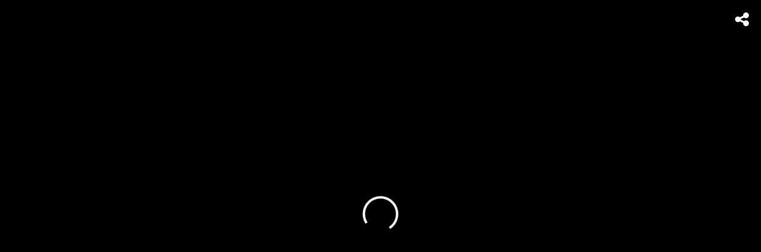

--- FILE ---
content_type: text/html; charset=utf-8
request_url: https://media.joj.sk/embed/4Y9DyRYkd3H?autoplay=1
body_size: 5219
content:
<!DOCTYPE html>
<html>
<head>
    <title>Lacnejšie cezhraničné hovory a revolučná 5G sieť sú predo dvermi</title>
    <meta name="viewport" content="width=device-width, initial-scale=1">
    <meta name="viewport" content="width=device-width, initial-scale=1, maximum-scale=1, user-scalable=no">
    <meta name="robots" content="noindex, nofollow">
    <meta name="googlebot" content="indexifembedded">
    <meta name="description" content="&lt;p&gt;&lt;/p&gt;">
    <meta property="og:title" content="Lacnejšie cezhraničné hovory a revolučná 5G sieť sú predo dvermi">
    <meta property="og:type" content="video.other">
    <meta property="og:image" content="https://img.joj.sk/r1200x/a73bf1ef755ce66b2ca1f99f0c0a9b21">
        <style>
        body {
            margin: 0;
        }
    </style>
    <script>
        (function(i,s,o,g,r,a,m){ i['GoogleAnalyticsObject']=r;i[r]=i[r]||function(){
            (i[r].q=i[r].q||[]).push(arguments)},i[r].l=1*new Date();a=s.createElement(o),
            m=s.getElementsByTagName(o)[0];a.async=1;a.src=g;m.parentNode.insertBefore(a,m)
        })(window,document,'script','https://www.google-analytics.com/analytics.js','ga');
        ga('create', "UA-391461-51", {"cookieDomain":"auto","cookieFlags":"SameSite=None; Secure"});
    </script>
        <script async src="https://www.googletagmanager.com/gtag/js?id=G-K2D3VX8MVY"></script>
        <script>
            window.dataLayer = window.dataLayer || [];
            function gtag(){ dataLayer.push(arguments);}
            let gtagConfig = {};
            gtag('js', new Date());
            gtagConfig={"cookieDomain":"auto","cookieFlags":"SameSite=None; Secure"};
            gtag('config', "G-K2D3VX8MVY", gtagConfig);
        </script>


</head>
<body>

<script>
  function trackVideoPlayFunction(chartsString) {
    (function(i,s,o,g,r,w,a,m) { i['Stanka']=r;i[r]=i[r]||function() { (i[r].q=i[r].q||[]).push(arguments)},i[w]=i[w] || function() { (i[w].q=i[w].q||[]).push(arguments) },i[r].l=1*new Date();a=s.createElement(o),m=s.getElementsByTagName(o)[0];a.async=1;a.src=g;m.parentNode.insertBefore(a,m) } )(window,document,'script',"https://harvester.joj.sk/api/v1/harvester.js",'st','wt');
    var chart = "medialibrary.videos,medialibrary.videos.vod";
    if (chartsString) {
       chart = chart + ',' + chartsString;
    }
    st( { chart: chart, resource: 'video.b4f79336-e698-4f5a-b9ee-d89fa394850b', viewerSetId: "71deb9d4-4221-4316-a807-20c1639deac9" } );
    wt( { account: "4", resource: 'video.b4f79336-e698-4f5a-b9ee-d89fa394850b', viewerSetId: "71deb9d4-4221-4316-a807-20c1639deac9" } );
  }
</script>

    

<link href="https://player.joj.sk/styles/bundle.css?v=1768217827" rel="stylesheet">
    <script src="https://player.joj.sk/radiant/8.4.10/dist/rmp.min.js"></script>
    <script src="https://player.joj.sk/scripts/bundle.min.js?v=1768217827"></script>
<script src="https://player.joj.sk/scripts/player-responsive.min.js?v=1768217827"></script>
<script src="//gask.hit.gemius.pl/gplayer.js"></script>
<style>
    /* Skin 1 */
    .skin-1 .rmp-current { background: #fe3638; }
    .skin-1 .rmp-i:hover, .skin-1 .rmp-module:hover .rmp-i { color: #fe3638; }

    /* Skin 2 */
    .skin-2 .rmp-current { background: #fe3638; }
    .skin-2 .rmp-i:hover, .skin-2 .rmp-module:hover .rmp-i { color: #fe3638; }

    /* Skin rmp-1 */
    .skin-rmp-1 .rmp-i:hover,
    .skin-rmp-1 .rmp-cc-button:hover:not(.rmp-cc-button-active),
    .skin-rmp-1 .rmp-audios-item:hover:not(.rmp-audios-item-active),
    .skin-rmp-1 .rmp-rate:hover:not(.rmp-rate-active),
    .skin-rmp-1 .rmp-quality:hover:not(.rmp-quality-active),
    .skin-rmp-1 .rmp-rate-active,
    .skin-rmp-1 .rmp-cc-button-active,
    .skin-rmp-1 .rmp-quality-active,
    .skin-rmp-1 .rmp-audios-item-active {
        color: #fe3638;
    }

    /* Skin 4 */
    .skin-4 .rmp-current { background: #fe3638; }
    .skin-4 .rmp-i:hover, .skin-4 .rmp-module:hover .rmp-i { color: #fe3638; }
    .skin-4 .rmp-overlay-button .rmp-i { background: #fe3638; }
    .skin-4 .rmp-overlay-level:hover:not(.rmp-overlay-level-active) { color: #fe3638; }

</style>

<!-- Player container -->
<div class="b-player">
    <!-- Player element -->
    <div class="player-wrap skin-4 resolution-switch-on fullscreen-on play-button-on progress-bar-on duration-on volume-on controls-"> <!-- Controls resolution-switch-off, fullscreen-off, play-button-off, volume-off, duration-off, progress-bar-off,  -->
        <div id="player-1">
            <div class="b-video-ad-button js-video-ad-button">
                <div class="b-video-ad-button-container js-video-ad-button-container">
                    <div class="b-video-ad-button-container-position" data-position="top-left"></div>
                    <div class="b-video-ad-button-container-position" data-position="top-right"></div>
                    <div class="b-video-ad-button-container-position" data-position="bottom-left"></div>
                    <div class="b-video-ad-button-container-position" data-position="bottom-right"></div>
                </div>
                <script id="js-video-ad-button-template" type="text/x-handlebars-template">
                    <div class="b-video-ad-button-wrapper {{ theme }} {{ position }}">
                        <a href="{{ url }}" title="{{ main_title }}" target="_blank" class="e-video-ad-button-link open">
                            <div class="b-image">
                                <img src="{{ image }}" class="e-image" alt="{{ main_title }}">

                                <span class="e-chevron">
                                    <i class="icon icon-chevron-right"></i>
                                </span>
                            </div>
                            <div class="b-content">
                                <div class="b-grid">
                                    <div class="b-column-left">
                                        <h1 class="e-title">{{ main_title }}</h1>
                                        <h2 class="e-subtitle">{{ subtitle }}</h2>
                                    </div>
                                    <div class="b-column-right">
                                        <button class="e-button">
                                            {{ button_text }}
                                        </button>
                                    </div>
                                </div>
                            </div>
                        </a>
                    </div>
                </script>
            </div>
        </div>
    </div>
</div>

<script>
    PageData = {
        cookieDomain: "joj.sk"
    };

    var src = {
                "mp4": [
                        
                        "https://nn.geo.joj.sk/storage/media-new/vod/2018/11/18/b4f79336-e698-4f5a-b9ee-d89fa394850b-540p.mp4"
                ]
    };


    // Define schedule

    var qualityLabels = {"540p":"960x540"};

    var labels = {
        bitrates: {
            renditions: ["540p"]
        },
        hint: {
            quality: 'Quality',
            theatreOn: 'Theatre mode',
            theatreOff: 'Default mode',
            sharing: 'Share',
            chapters: 'Chapters',
            volume: 'Volume',
            play: 'Play',
            pause: 'Pause',
            seek: 'Seek',
            enterFullscreen: 'Full screen',
            exitFullscreen: 'Exit full screen',
            quickRewind: 'Quick-rewind',
            quickForward: 'Quick-forward',
            sharingLink: 'Link to video',
            sharingEmbedCode: 'Share video',
            mute: 'Mute',
            unmute: 'Unmute',
            minus: 'Minus',
            plus: 'Plus',
            volumeMid: '50%',
            volumeFull: '100%',
            quickUnmute: 'Activate sound',
            speed: 'Speed',
            captions: 'Captions',
            audio: 'Audio languages',
            audioItem: 'Audio',
            live: 'Live',
            skipToLive: 'Skip to live',
            pip: 'PiP',
            close: 'Close',
            cast: 'Cast',
            airplay: 'AirPlay',
            playlist: 'Playlist',
            next: 'Next',
            previous: 'Previous',
            related: 'Related',
            upNext: 'Up Next',
            off: 'Off',
        },
        ads: {
            controlBarCustomMessage: 'Ad',
        },
        error: {
            customErrorMessage: 'This content is currently unavailable',
            noSupportMessage: 'No playback support',
            noSupportDownload: 'You may download video here',
            noSupportInstallChrome: 'Using the latest version of Google Chrome may help to view this content',
        }
    };

    Rmp.player = new RadiantMP('player-1');

    var customModules = [];

    var settings = {
        licenseKey: "Kl8lcWVxMjBhP3JvbTVkYXNpczMwZGIwQSVfKg==",
        src: src,
        delayToFade: 3000,
        fadeInPlayer: !Rmp.player.getEnvironment().isMobile,
            autoplay: true,
        pathToRmpFiles: "https://player.joj.sk/radiant/8.4.10/",
        hideControls: false,
        hideSeekBar: false,
        hideFullscreen: false,
        hideVolume: false,
        hideCentralPlayButton: false,
        hideCentralBuffering: false,
        contentMetadata: {
                poster: ["https://img.joj.sk/r800x/a73bf1ef755ce66b2ca1f99f0c0a9b21"],
        },
            ads: true,
            adCountDown: true,
            adShowRemainingTime: false,
            adTagUrl: "https://vasterix.joj.sk/api/v1/vmap?category_id=noviny-220&duration=82&additional%5Bmkv%5D=&vpl%5Burl%5D=https%3A%2F%2Fwww.noviny.sk%2Fslovaci_v_eu%2F389059-lacnejsie-cezhranicne-hovory-a-revolucna-5g-siet-su-predo-dvermi&vpl%5Bdomain_name%5D=www.noviny.sk&vpl%5Bsection_name%5D=slovaci-v-eu&vpl%5Bgdpr%5D=__gdpr__&vpl%5Bgdpr_consent%5D=__gdpr-consent__&vpl%5Bvideo_duration%5D=__item-duration__&vpl%5Bvideo_player_width%5D=__player-width__&vpl%5Bvideo_player_height%5D=__player-height__&vpl%5Bvideo_autoplay%5D=%23%23VIDEO_AUTOPLAY%23%23&vpl%5Btimestamp%5D=__timestamp__&vpl%5Bomid%5D=%23%23OMID%23%23&vpl%5Bcontent_type%5D=vod&vpl%5Bdmp_gender_label%5D=__dmp-gender-label__&vpl%5Bdmp_gender_segment%5D=__dmp-gender-segment__&vpl%5Bdmp_age_label%5D=__dmp-age-label__&vpl%5Bdmp_age_segment%5D=__dmp-age-segment__&vpl%5Barticle_id%5D=389059&vpl%5Barticle_kw1%5D=poslanci&vpl%5Barticle_kw2%5D=siet&vpl%5Barticle_kw3%5D=volanie",
        skin: "s2",
        labels: labels,
            adLocale: "sk",
            sharing: true,
            sharingUrl: "https://www.noviny.sk/slovaci_v_eu/389059-lacnejsie-cezhranicne-hovory-a-revolucna-5g-siet-su-predo-dvermi",
            sharingNetworks: ["facebook","twitter","email"],
                sharingCode: '<iframe xmlns="http://www.w3.org/1999/xhtml" width="640" height="360" scrolling="no" frameborder="0" allowfullscreen="" allow="autoplay; fullscreen" src="https://media.noviny.sk/embed/4dNEy7fmHOu?autoplay=0"></iframe>',
        autoHeightMode: true,
        hlsJSXhrWithCredentials: false,
        hlsJSStartLevel: 0,
        detectViewerLanguage: false,
        adShowMarkers: false,
            adVpaidControls: true,
            seekBarThumbnailsLoc: "https://nn.geo.joj.sk/static/files/vtt/2018/11/18/b4f79336-e698-4f5a-b9ee-d89fa394850b/index_vtt.vtt",
        omidAccessModeRules: {
            "DOUBLEVERIFY": "FULL",
            "GOOGLE": "FULL",
            "INTEGRAL_AD_SCIENCE": "FULL",
            "MOAT": "FULL",
            "NIELSEN": "FULL",
            "OTHER": "FULL"
        }
    };

    if (customModules.length) {
        settings.customModule = customModules;
    }


    if (typeof settings.adTagUrl !== "undefined") {
        settings.adTagUrl = settings.adTagUrl.replace(encodeURIComponent('##P_DEVICE_TYPE##'), Rmp.player.getEnvironment().isMobile ? 'mobile' : 'desktop');
        if (settings.adTagUrl.indexOf('__VPMUTE__') !== -1) {
            settings.adTagUrl = settings.adTagUrl.replace(encodeURIComponent('__VPMUTE__'), Rmp.player.getMute() ? '1' : '0');
        }
        if (settings.adTagUrl.indexOf('__gdpr__') !== -1 && settings.adTagUrl.indexOf('__gdpr-consent__') !== -1) {
            $.ajax({
                type: 'get',
                url: "https://www.noviny.sk/api/v1/cmp/status",
                dataType: 'json',
                timeout: 3000,
                async: false,
                xhrFields: {
                    withCredentials: true
                },
                success: function(result) {
                    settings.adTagUrl = settings.adTagUrl.replace(encodeURIComponent('__gdpr__'), 1);
                    settings.adTagUrl = settings.adTagUrl.replace(encodeURIComponent('__gdpr-consent__'), result.raw);
                },
                error: function () {
                    settings.adTagUrl = settings.adTagUrl.replace(encodeURIComponent('__gdpr__'), 0);
                    settings.adTagUrl = settings.adTagUrl.replace(encodeURIComponent('__gdpr-consent__'), '');
                }
            });
        }
            if (settings.adTagUrl.indexOf('__dmp-gender-label__') !== -1 && settings.adTagUrl.indexOf('__dmp-age-label__') !== -1) {
                $.ajax({
                    type: 'get',
                    url: "https://dmp.adform.net/audiencetag/cookiesegments?token=eyJ0eXAiOiJKV1QiLCJhbGciOiJIUzI1NiJ9.eyJBZGZvcm0uRE1QLkNsYWltczo6RGF0YVByb3ZpZGVycyI6IlsxMTA5NV0iLCJpc3MiOiJkbXAtYXBpLmFkZm9ybS5jb20iLCJhdWQiOiJhdWRpZW5jZV90YWdfY29uc3VtZXJfdjEiLCJleHAiOjE5OTU4ODcwMzUsIm5iZiI6MTY4MDUyNjk3NX0.Vd3EnV1eML-SoCaJuhgJ56CbFldPGtrF_bNbuFWdDVo",
                    dataType: 'json',
                    timeout: 3000,
                    async: false,
                    xhrFields: {
                        withCredentials: true
                    },
                    success: function (result) {
                        if (typeof result[0] !== "undefined") {
                            settings.adTagUrl = settings.adTagUrl.replace(encodeURIComponent('__dmp-gender-label__'), result[0]['RefID']);
                            settings.adTagUrl = settings.adTagUrl.replace(encodeURIComponent('__dmp-gender-segment__'), result[0]['SegmentID']);
                        } else {
                            settings.adTagUrl = settings.adTagUrl.replace(encodeURIComponent('__dmp-gender-label__'), '');
                            settings.adTagUrl = settings.adTagUrl.replace(encodeURIComponent('__dmp-gender-segment__'), '');
                        }
                        if (typeof result[1] !== "undefined") {
                            settings.adTagUrl = settings.adTagUrl.replace(encodeURIComponent('__dmp-age-label__'), result[1]['RefID']);
                            settings.adTagUrl = settings.adTagUrl.replace(encodeURIComponent('__dmp-age-segment__'), result[1]['SegmentID']);
                        } else {
                            settings.adTagUrl = settings.adTagUrl.replace(encodeURIComponent('__dmp-age-label__'), '');
                            settings.adTagUrl = settings.adTagUrl.replace(encodeURIComponent('__dmp-age-segment__'), '');
                        }
                    },
                    error: function () {
                        settings.adTagUrl = settings.adTagUrl.replace(encodeURIComponent('__dmp-gender-label__'), '');
                        settings.adTagUrl = settings.adTagUrl.replace(encodeURIComponent('__dmp-gender-segment__'), '');
                        settings.adTagUrl = settings.adTagUrl.replace(encodeURIComponent('__dmp-age-label__'), '');
                        settings.adTagUrl = settings.adTagUrl.replace(encodeURIComponent('__dmp-age-segment__'), '');
                    }
                });
            }
    }

    function adsScheduleReplace(search, replace) {
        if (typeof adsSchedule === "undefined") {
            return;
        }
        if (adsSchedule.preroll) {
            $.each(adsSchedule.preroll, function(k, v) {
                if (typeof adsSchedule.preroll[k][0] === 'string') {
                    adsSchedule.preroll[k][0] = adsSchedule.preroll[k][0].replace(search, replace);
                }
            });
        }
        if (adsSchedule.midroll) {
            $.each(adsSchedule.midroll, function(k, v) {
                if (typeof adsSchedule.midroll[k][1][0][0] === 'string') {
                    adsSchedule.midroll[k][1][0][0] = adsSchedule.midroll[k][1][0][0].replace(search, replace);
                }
            });
        }
        console.log(adsSchedule);
    }

    if (typeof adsSchedule !== "undefined") {
            $.ajax({
                type: 'get',
                url: "https://www.noviny.sk/api/v1/cmp/status",
                dataType: 'json',
                timeout: 3000,
                async: false,
                xhrFields: {
                    withCredentials: true
                },
                success: function(result) {
                    adsScheduleReplace('gdpr=', 'gdpr=1');
                    adsScheduleReplace('gdpr_consent=', 'gdpr_consent=' + result.raw);
                },
                error: function () {
                    adsScheduleReplace('gdpr=', 'gdpr=0');
                }
            });
            $.ajax({
                type: 'get',
                url: "https://dmp.adform.net/audiencetag/cookiesegments?token=eyJ0eXAiOiJKV1QiLCJhbGciOiJIUzI1NiJ9.eyJBZGZvcm0uRE1QLkNsYWltczo6RGF0YVByb3ZpZGVycyI6IlsxMTA5NV0iLCJpc3MiOiJkbXAtYXBpLmFkZm9ybS5jb20iLCJhdWQiOiJhdWRpZW5jZV90YWdfY29uc3VtZXJfdjEiLCJleHAiOjE5OTU4ODcwMzUsIm5iZiI6MTY4MDUyNjk3NX0.Vd3EnV1eML-SoCaJuhgJ56CbFldPGtrF_bNbuFWdDVo",
                dataType: 'json',
                timeout: 3000,
                async: false,
                xhrFields: {
                    withCredentials: true
                },
                success: function (result) {
                    if (typeof result[0] !== "undefined") {
                        adsScheduleReplace(encodeURIComponent('gender='), encodeURIComponent('gender=') + result[0]['RefID']);
                        adsScheduleReplace(encodeURIComponent('dmpGenderSegment='), encodeURIComponent('dmpGenderSegment=') + result[0]['SegmentID']);
                    } else {

                    }
                    if (typeof result[1] !== "undefined") {
                        adsScheduleReplace(encodeURIComponent('age='), encodeURIComponent('age=') + result[1]['RefID']);
                        adsScheduleReplace(encodeURIComponent('dmpAgeSegment='), encodeURIComponent('dmpAgeSegment=') + result[1]['SegmentID']);
                    }
                }
            });
    }

    Rmp.params = {
        videoIdentifier: "b4f79336e6984f5ab9eed89fa394850b",
        videoCreatedAt: "2018-11-18T19:42:20+01:00",
        autoPlay: true,
        videoType: "archive",
        videoTitle: "Lacnejšie cezhraničné hovory a revolučná 5G sieť sú predo dvermi",
        videoDescription: "<p><\/p>",
        videoDuration: 82,
        trackingCharts: '',
        autoloop: false,
        da: true,
        logEnabled: 0,
        gemiusPlayerId: "novinyplayer",
        gemiusAccountId: "bQCbiYcGLK6cs6x28yUdRZZD.BfFZHBIO5yW_sIaQoP.W7",
        gaPercent: [],
        gemiusCategory: "",
        preview: 0,
        adCheckerUrl: "",
        adCheckerInterval: 10000,
        stankaHeartbeat: false,
        logErrors: false,
        k_events: [],
        isPlaylist: false,
        trackingParams: [],
        isLive: false,
            finalScreenUrl: "https://media.joj.sk/joj/screen/final/71deb9d4-4221-4316-a807-20c1639deac9",

    };

    if (Cookies.get('gender-select') || !Rmp.params.genderSelectionUrl || Rmp.params.preview) {
        Rmp.player.init(settings);
    } else {
        GenderSelection.work(settings);
    }

    Rmp.init = false;

    Rmp.container = document.getElementById('player-1');
    Rmp.container.addEventListener('autoplaymodedetected', function () {
        if (typeof settings.adTagUrl !== "undefined") {
            let autoplayMode = Rmp.player.getAutoplayMode();
            let autoplayPlaceholderValue = -1;
            if (autoplayMode === 'no-autoplay') {
                autoplayPlaceholderValue = 3;
            } else if (autoplayMode === 'muted-autoplay') {
                autoplayPlaceholderValue = 2;
            } else if (autoplayMode === 'autoplay-with-sound') {
                autoplayPlaceholderValue = 1;
            }
            Rmp.player.adTagUrl = Rmp.player.adTagUrl.replace(encodeURIComponent('##VIDEO_AUTOPLAY##'), autoplayPlaceholderValue);
        }
    });
    Rmp.addEventListeners();


</script>


    
</body>
</html>
